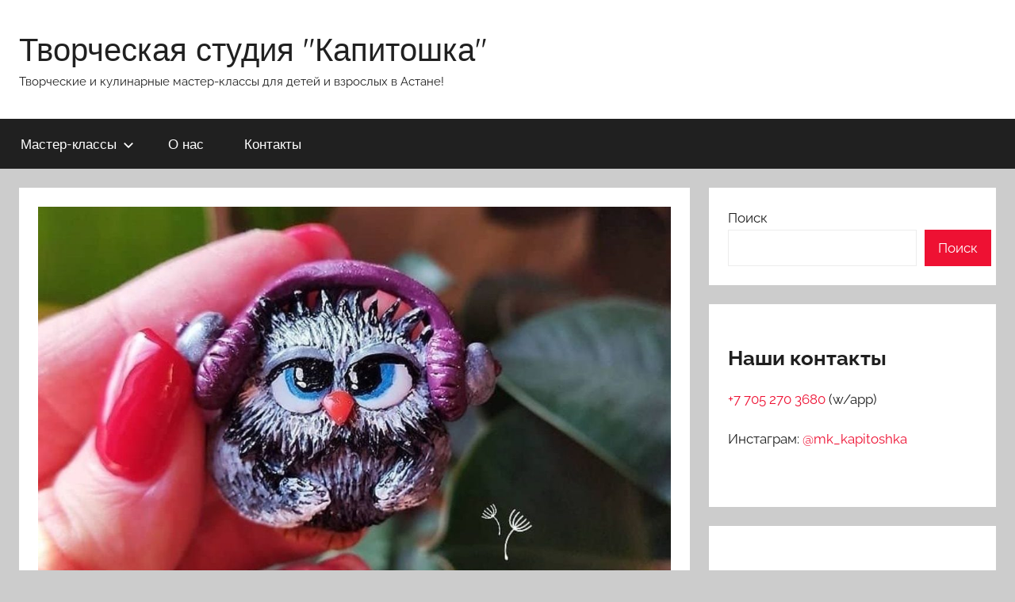

--- FILE ---
content_type: text/html; charset=UTF-8
request_url: https://kapitoshka.kz/2023/01/12/%D1%81%D0%BE%D0%B2%D1%91%D0%BD%D0%BE%D0%BA-%D0%B2-%D0%BD%D0%B0%D1%83%D1%88%D0%BD%D0%B8%D0%BA%D0%B0%D1%85/
body_size: 10397
content:
<!DOCTYPE html>
<html lang="ru-RU">

<head>
<meta charset="UTF-8">
<meta name="viewport" content="width=device-width, initial-scale=1">
<link rel="profile" href="http://gmpg.org/xfn/11">

<title>Совёнок в наушниках &#8212; Творческая студия &quot;Капитошка&quot;</title>
<meta name='robots' content='max-image-preview:large' />
<link rel='dns-prefetch' href='//www.googletagmanager.com' />
<link rel="alternate" type="application/rss+xml" title="Творческая студия &quot;Капитошка&quot; &raquo; Лента" href="https://kapitoshka.kz/feed/" />
<link rel="alternate" type="application/rss+xml" title="Творческая студия &quot;Капитошка&quot; &raquo; Лента комментариев" href="https://kapitoshka.kz/comments/feed/" />
<link rel="alternate" type="application/rss+xml" title="Творческая студия &quot;Капитошка&quot; &raquo; Лента комментариев к &laquo;Совёнок в наушниках&raquo;" href="https://kapitoshka.kz/2023/01/12/%d1%81%d0%be%d0%b2%d1%91%d0%bd%d0%be%d0%ba-%d0%b2-%d0%bd%d0%b0%d1%83%d1%88%d0%bd%d0%b8%d0%ba%d0%b0%d1%85/feed/" />
<link rel="alternate" title="oEmbed (JSON)" type="application/json+oembed" href="https://kapitoshka.kz/wp-json/oembed/1.0/embed?url=https%3A%2F%2Fkapitoshka.kz%2F2023%2F01%2F12%2F%25d1%2581%25d0%25be%25d0%25b2%25d1%2591%25d0%25bd%25d0%25be%25d0%25ba-%25d0%25b2-%25d0%25bd%25d0%25b0%25d1%2583%25d1%2588%25d0%25bd%25d0%25b8%25d0%25ba%25d0%25b0%25d1%2585%2F" />
<link rel="alternate" title="oEmbed (XML)" type="text/xml+oembed" href="https://kapitoshka.kz/wp-json/oembed/1.0/embed?url=https%3A%2F%2Fkapitoshka.kz%2F2023%2F01%2F12%2F%25d1%2581%25d0%25be%25d0%25b2%25d1%2591%25d0%25bd%25d0%25be%25d0%25ba-%25d0%25b2-%25d0%25bd%25d0%25b0%25d1%2583%25d1%2588%25d0%25bd%25d0%25b8%25d0%25ba%25d0%25b0%25d1%2585%2F&#038;format=xml" />
<style id='wp-img-auto-sizes-contain-inline-css' type='text/css'>
img:is([sizes=auto i],[sizes^="auto," i]){contain-intrinsic-size:3000px 1500px}
/*# sourceURL=wp-img-auto-sizes-contain-inline-css */
</style>
<link rel='stylesheet' id='donovan-theme-fonts-css' href='https://kapitoshka.kz/wp-content/fonts/04613ffb84a884141fa73962f9476123.css?ver=20201110' type='text/css' media='all' />
<style id='wp-emoji-styles-inline-css' type='text/css'>

	img.wp-smiley, img.emoji {
		display: inline !important;
		border: none !important;
		box-shadow: none !important;
		height: 1em !important;
		width: 1em !important;
		margin: 0 0.07em !important;
		vertical-align: -0.1em !important;
		background: none !important;
		padding: 0 !important;
	}
/*# sourceURL=wp-emoji-styles-inline-css */
</style>
<style id='wp-block-library-inline-css' type='text/css'>
:root{--wp-block-synced-color:#7a00df;--wp-block-synced-color--rgb:122,0,223;--wp-bound-block-color:var(--wp-block-synced-color);--wp-editor-canvas-background:#ddd;--wp-admin-theme-color:#007cba;--wp-admin-theme-color--rgb:0,124,186;--wp-admin-theme-color-darker-10:#006ba1;--wp-admin-theme-color-darker-10--rgb:0,107,160.5;--wp-admin-theme-color-darker-20:#005a87;--wp-admin-theme-color-darker-20--rgb:0,90,135;--wp-admin-border-width-focus:2px}@media (min-resolution:192dpi){:root{--wp-admin-border-width-focus:1.5px}}.wp-element-button{cursor:pointer}:root .has-very-light-gray-background-color{background-color:#eee}:root .has-very-dark-gray-background-color{background-color:#313131}:root .has-very-light-gray-color{color:#eee}:root .has-very-dark-gray-color{color:#313131}:root .has-vivid-green-cyan-to-vivid-cyan-blue-gradient-background{background:linear-gradient(135deg,#00d084,#0693e3)}:root .has-purple-crush-gradient-background{background:linear-gradient(135deg,#34e2e4,#4721fb 50%,#ab1dfe)}:root .has-hazy-dawn-gradient-background{background:linear-gradient(135deg,#faaca8,#dad0ec)}:root .has-subdued-olive-gradient-background{background:linear-gradient(135deg,#fafae1,#67a671)}:root .has-atomic-cream-gradient-background{background:linear-gradient(135deg,#fdd79a,#004a59)}:root .has-nightshade-gradient-background{background:linear-gradient(135deg,#330968,#31cdcf)}:root .has-midnight-gradient-background{background:linear-gradient(135deg,#020381,#2874fc)}:root{--wp--preset--font-size--normal:16px;--wp--preset--font-size--huge:42px}.has-regular-font-size{font-size:1em}.has-larger-font-size{font-size:2.625em}.has-normal-font-size{font-size:var(--wp--preset--font-size--normal)}.has-huge-font-size{font-size:var(--wp--preset--font-size--huge)}.has-text-align-center{text-align:center}.has-text-align-left{text-align:left}.has-text-align-right{text-align:right}.has-fit-text{white-space:nowrap!important}#end-resizable-editor-section{display:none}.aligncenter{clear:both}.items-justified-left{justify-content:flex-start}.items-justified-center{justify-content:center}.items-justified-right{justify-content:flex-end}.items-justified-space-between{justify-content:space-between}.screen-reader-text{border:0;clip-path:inset(50%);height:1px;margin:-1px;overflow:hidden;padding:0;position:absolute;width:1px;word-wrap:normal!important}.screen-reader-text:focus{background-color:#ddd;clip-path:none;color:#444;display:block;font-size:1em;height:auto;left:5px;line-height:normal;padding:15px 23px 14px;text-decoration:none;top:5px;width:auto;z-index:100000}html :where(.has-border-color){border-style:solid}html :where([style*=border-top-color]){border-top-style:solid}html :where([style*=border-right-color]){border-right-style:solid}html :where([style*=border-bottom-color]){border-bottom-style:solid}html :where([style*=border-left-color]){border-left-style:solid}html :where([style*=border-width]){border-style:solid}html :where([style*=border-top-width]){border-top-style:solid}html :where([style*=border-right-width]){border-right-style:solid}html :where([style*=border-bottom-width]){border-bottom-style:solid}html :where([style*=border-left-width]){border-left-style:solid}html :where(img[class*=wp-image-]){height:auto;max-width:100%}:where(figure){margin:0 0 1em}html :where(.is-position-sticky){--wp-admin--admin-bar--position-offset:var(--wp-admin--admin-bar--height,0px)}@media screen and (max-width:600px){html :where(.is-position-sticky){--wp-admin--admin-bar--position-offset:0px}}

/*# sourceURL=wp-block-library-inline-css */
</style><style id='wp-block-categories-inline-css' type='text/css'>
.wp-block-categories{box-sizing:border-box}.wp-block-categories.alignleft{margin-right:2em}.wp-block-categories.alignright{margin-left:2em}.wp-block-categories.wp-block-categories-dropdown.aligncenter{text-align:center}.wp-block-categories .wp-block-categories__label{display:block;width:100%}
/*# sourceURL=https://kapitoshka.kz/wp-includes/blocks/categories/style.min.css */
</style>
<style id='wp-block-heading-inline-css' type='text/css'>
h1:where(.wp-block-heading).has-background,h2:where(.wp-block-heading).has-background,h3:where(.wp-block-heading).has-background,h4:where(.wp-block-heading).has-background,h5:where(.wp-block-heading).has-background,h6:where(.wp-block-heading).has-background{padding:1.25em 2.375em}h1.has-text-align-left[style*=writing-mode]:where([style*=vertical-lr]),h1.has-text-align-right[style*=writing-mode]:where([style*=vertical-rl]),h2.has-text-align-left[style*=writing-mode]:where([style*=vertical-lr]),h2.has-text-align-right[style*=writing-mode]:where([style*=vertical-rl]),h3.has-text-align-left[style*=writing-mode]:where([style*=vertical-lr]),h3.has-text-align-right[style*=writing-mode]:where([style*=vertical-rl]),h4.has-text-align-left[style*=writing-mode]:where([style*=vertical-lr]),h4.has-text-align-right[style*=writing-mode]:where([style*=vertical-rl]),h5.has-text-align-left[style*=writing-mode]:where([style*=vertical-lr]),h5.has-text-align-right[style*=writing-mode]:where([style*=vertical-rl]),h6.has-text-align-left[style*=writing-mode]:where([style*=vertical-lr]),h6.has-text-align-right[style*=writing-mode]:where([style*=vertical-rl]){rotate:180deg}
/*# sourceURL=https://kapitoshka.kz/wp-includes/blocks/heading/style.min.css */
</style>
<style id='wp-block-latest-posts-inline-css' type='text/css'>
.wp-block-latest-posts{box-sizing:border-box}.wp-block-latest-posts.alignleft{margin-right:2em}.wp-block-latest-posts.alignright{margin-left:2em}.wp-block-latest-posts.wp-block-latest-posts__list{list-style:none}.wp-block-latest-posts.wp-block-latest-posts__list li{clear:both;overflow-wrap:break-word}.wp-block-latest-posts.is-grid{display:flex;flex-wrap:wrap}.wp-block-latest-posts.is-grid li{margin:0 1.25em 1.25em 0;width:100%}@media (min-width:600px){.wp-block-latest-posts.columns-2 li{width:calc(50% - .625em)}.wp-block-latest-posts.columns-2 li:nth-child(2n){margin-right:0}.wp-block-latest-posts.columns-3 li{width:calc(33.33333% - .83333em)}.wp-block-latest-posts.columns-3 li:nth-child(3n){margin-right:0}.wp-block-latest-posts.columns-4 li{width:calc(25% - .9375em)}.wp-block-latest-posts.columns-4 li:nth-child(4n){margin-right:0}.wp-block-latest-posts.columns-5 li{width:calc(20% - 1em)}.wp-block-latest-posts.columns-5 li:nth-child(5n){margin-right:0}.wp-block-latest-posts.columns-6 li{width:calc(16.66667% - 1.04167em)}.wp-block-latest-posts.columns-6 li:nth-child(6n){margin-right:0}}:root :where(.wp-block-latest-posts.is-grid){padding:0}:root :where(.wp-block-latest-posts.wp-block-latest-posts__list){padding-left:0}.wp-block-latest-posts__post-author,.wp-block-latest-posts__post-date{display:block;font-size:.8125em}.wp-block-latest-posts__post-excerpt,.wp-block-latest-posts__post-full-content{margin-bottom:1em;margin-top:.5em}.wp-block-latest-posts__featured-image a{display:inline-block}.wp-block-latest-posts__featured-image img{height:auto;max-width:100%;width:auto}.wp-block-latest-posts__featured-image.alignleft{float:left;margin-right:1em}.wp-block-latest-posts__featured-image.alignright{float:right;margin-left:1em}.wp-block-latest-posts__featured-image.aligncenter{margin-bottom:1em;text-align:center}
/*# sourceURL=https://kapitoshka.kz/wp-includes/blocks/latest-posts/style.min.css */
</style>
<style id='wp-block-search-inline-css' type='text/css'>
.wp-block-search__button{margin-left:10px;word-break:normal}.wp-block-search__button.has-icon{line-height:0}.wp-block-search__button svg{height:1.25em;min-height:24px;min-width:24px;width:1.25em;fill:currentColor;vertical-align:text-bottom}:where(.wp-block-search__button){border:1px solid #ccc;padding:6px 10px}.wp-block-search__inside-wrapper{display:flex;flex:auto;flex-wrap:nowrap;max-width:100%}.wp-block-search__label{width:100%}.wp-block-search.wp-block-search__button-only .wp-block-search__button{box-sizing:border-box;display:flex;flex-shrink:0;justify-content:center;margin-left:0;max-width:100%}.wp-block-search.wp-block-search__button-only .wp-block-search__inside-wrapper{min-width:0!important;transition-property:width}.wp-block-search.wp-block-search__button-only .wp-block-search__input{flex-basis:100%;transition-duration:.3s}.wp-block-search.wp-block-search__button-only.wp-block-search__searchfield-hidden,.wp-block-search.wp-block-search__button-only.wp-block-search__searchfield-hidden .wp-block-search__inside-wrapper{overflow:hidden}.wp-block-search.wp-block-search__button-only.wp-block-search__searchfield-hidden .wp-block-search__input{border-left-width:0!important;border-right-width:0!important;flex-basis:0;flex-grow:0;margin:0;min-width:0!important;padding-left:0!important;padding-right:0!important;width:0!important}:where(.wp-block-search__input){appearance:none;border:1px solid #949494;flex-grow:1;font-family:inherit;font-size:inherit;font-style:inherit;font-weight:inherit;letter-spacing:inherit;line-height:inherit;margin-left:0;margin-right:0;min-width:3rem;padding:8px;text-decoration:unset!important;text-transform:inherit}:where(.wp-block-search__button-inside .wp-block-search__inside-wrapper){background-color:#fff;border:1px solid #949494;box-sizing:border-box;padding:4px}:where(.wp-block-search__button-inside .wp-block-search__inside-wrapper) .wp-block-search__input{border:none;border-radius:0;padding:0 4px}:where(.wp-block-search__button-inside .wp-block-search__inside-wrapper) .wp-block-search__input:focus{outline:none}:where(.wp-block-search__button-inside .wp-block-search__inside-wrapper) :where(.wp-block-search__button){padding:4px 8px}.wp-block-search.aligncenter .wp-block-search__inside-wrapper{margin:auto}.wp-block[data-align=right] .wp-block-search.wp-block-search__button-only .wp-block-search__inside-wrapper{float:right}
/*# sourceURL=https://kapitoshka.kz/wp-includes/blocks/search/style.min.css */
</style>
<style id='wp-block-columns-inline-css' type='text/css'>
.wp-block-columns{box-sizing:border-box;display:flex;flex-wrap:wrap!important}@media (min-width:782px){.wp-block-columns{flex-wrap:nowrap!important}}.wp-block-columns{align-items:normal!important}.wp-block-columns.are-vertically-aligned-top{align-items:flex-start}.wp-block-columns.are-vertically-aligned-center{align-items:center}.wp-block-columns.are-vertically-aligned-bottom{align-items:flex-end}@media (max-width:781px){.wp-block-columns:not(.is-not-stacked-on-mobile)>.wp-block-column{flex-basis:100%!important}}@media (min-width:782px){.wp-block-columns:not(.is-not-stacked-on-mobile)>.wp-block-column{flex-basis:0;flex-grow:1}.wp-block-columns:not(.is-not-stacked-on-mobile)>.wp-block-column[style*=flex-basis]{flex-grow:0}}.wp-block-columns.is-not-stacked-on-mobile{flex-wrap:nowrap!important}.wp-block-columns.is-not-stacked-on-mobile>.wp-block-column{flex-basis:0;flex-grow:1}.wp-block-columns.is-not-stacked-on-mobile>.wp-block-column[style*=flex-basis]{flex-grow:0}:where(.wp-block-columns){margin-bottom:1.75em}:where(.wp-block-columns.has-background){padding:1.25em 2.375em}.wp-block-column{flex-grow:1;min-width:0;overflow-wrap:break-word;word-break:break-word}.wp-block-column.is-vertically-aligned-top{align-self:flex-start}.wp-block-column.is-vertically-aligned-center{align-self:center}.wp-block-column.is-vertically-aligned-bottom{align-self:flex-end}.wp-block-column.is-vertically-aligned-stretch{align-self:stretch}.wp-block-column.is-vertically-aligned-bottom,.wp-block-column.is-vertically-aligned-center,.wp-block-column.is-vertically-aligned-top{width:100%}
/*# sourceURL=https://kapitoshka.kz/wp-includes/blocks/columns/style.min.css */
</style>
<style id='wp-block-group-inline-css' type='text/css'>
.wp-block-group{box-sizing:border-box}:where(.wp-block-group.wp-block-group-is-layout-constrained){position:relative}
/*# sourceURL=https://kapitoshka.kz/wp-includes/blocks/group/style.min.css */
</style>
<style id='wp-block-paragraph-inline-css' type='text/css'>
.is-small-text{font-size:.875em}.is-regular-text{font-size:1em}.is-large-text{font-size:2.25em}.is-larger-text{font-size:3em}.has-drop-cap:not(:focus):first-letter{float:left;font-size:8.4em;font-style:normal;font-weight:100;line-height:.68;margin:.05em .1em 0 0;text-transform:uppercase}body.rtl .has-drop-cap:not(:focus):first-letter{float:none;margin-left:.1em}p.has-drop-cap.has-background{overflow:hidden}:root :where(p.has-background){padding:1.25em 2.375em}:where(p.has-text-color:not(.has-link-color)) a{color:inherit}p.has-text-align-left[style*="writing-mode:vertical-lr"],p.has-text-align-right[style*="writing-mode:vertical-rl"]{rotate:180deg}
/*# sourceURL=https://kapitoshka.kz/wp-includes/blocks/paragraph/style.min.css */
</style>
<style id='global-styles-inline-css' type='text/css'>
:root{--wp--preset--aspect-ratio--square: 1;--wp--preset--aspect-ratio--4-3: 4/3;--wp--preset--aspect-ratio--3-4: 3/4;--wp--preset--aspect-ratio--3-2: 3/2;--wp--preset--aspect-ratio--2-3: 2/3;--wp--preset--aspect-ratio--16-9: 16/9;--wp--preset--aspect-ratio--9-16: 9/16;--wp--preset--color--black: #000000;--wp--preset--color--cyan-bluish-gray: #abb8c3;--wp--preset--color--white: #ffffff;--wp--preset--color--pale-pink: #f78da7;--wp--preset--color--vivid-red: #cf2e2e;--wp--preset--color--luminous-vivid-orange: #ff6900;--wp--preset--color--luminous-vivid-amber: #fcb900;--wp--preset--color--light-green-cyan: #7bdcb5;--wp--preset--color--vivid-green-cyan: #00d084;--wp--preset--color--pale-cyan-blue: #8ed1fc;--wp--preset--color--vivid-cyan-blue: #0693e3;--wp--preset--color--vivid-purple: #9b51e0;--wp--preset--color--primary: #ee1133;--wp--preset--color--secondary: #d5001a;--wp--preset--color--tertiary: #bb0000;--wp--preset--color--accent: #1153ee;--wp--preset--color--highlight: #eedc11;--wp--preset--color--light-gray: #f2f2f2;--wp--preset--color--gray: #666666;--wp--preset--color--dark-gray: #202020;--wp--preset--gradient--vivid-cyan-blue-to-vivid-purple: linear-gradient(135deg,rgb(6,147,227) 0%,rgb(155,81,224) 100%);--wp--preset--gradient--light-green-cyan-to-vivid-green-cyan: linear-gradient(135deg,rgb(122,220,180) 0%,rgb(0,208,130) 100%);--wp--preset--gradient--luminous-vivid-amber-to-luminous-vivid-orange: linear-gradient(135deg,rgb(252,185,0) 0%,rgb(255,105,0) 100%);--wp--preset--gradient--luminous-vivid-orange-to-vivid-red: linear-gradient(135deg,rgb(255,105,0) 0%,rgb(207,46,46) 100%);--wp--preset--gradient--very-light-gray-to-cyan-bluish-gray: linear-gradient(135deg,rgb(238,238,238) 0%,rgb(169,184,195) 100%);--wp--preset--gradient--cool-to-warm-spectrum: linear-gradient(135deg,rgb(74,234,220) 0%,rgb(151,120,209) 20%,rgb(207,42,186) 40%,rgb(238,44,130) 60%,rgb(251,105,98) 80%,rgb(254,248,76) 100%);--wp--preset--gradient--blush-light-purple: linear-gradient(135deg,rgb(255,206,236) 0%,rgb(152,150,240) 100%);--wp--preset--gradient--blush-bordeaux: linear-gradient(135deg,rgb(254,205,165) 0%,rgb(254,45,45) 50%,rgb(107,0,62) 100%);--wp--preset--gradient--luminous-dusk: linear-gradient(135deg,rgb(255,203,112) 0%,rgb(199,81,192) 50%,rgb(65,88,208) 100%);--wp--preset--gradient--pale-ocean: linear-gradient(135deg,rgb(255,245,203) 0%,rgb(182,227,212) 50%,rgb(51,167,181) 100%);--wp--preset--gradient--electric-grass: linear-gradient(135deg,rgb(202,248,128) 0%,rgb(113,206,126) 100%);--wp--preset--gradient--midnight: linear-gradient(135deg,rgb(2,3,129) 0%,rgb(40,116,252) 100%);--wp--preset--font-size--small: 13px;--wp--preset--font-size--medium: 20px;--wp--preset--font-size--large: 36px;--wp--preset--font-size--x-large: 42px;--wp--preset--spacing--20: 0.44rem;--wp--preset--spacing--30: 0.67rem;--wp--preset--spacing--40: 1rem;--wp--preset--spacing--50: 1.5rem;--wp--preset--spacing--60: 2.25rem;--wp--preset--spacing--70: 3.38rem;--wp--preset--spacing--80: 5.06rem;--wp--preset--shadow--natural: 6px 6px 9px rgba(0, 0, 0, 0.2);--wp--preset--shadow--deep: 12px 12px 50px rgba(0, 0, 0, 0.4);--wp--preset--shadow--sharp: 6px 6px 0px rgba(0, 0, 0, 0.2);--wp--preset--shadow--outlined: 6px 6px 0px -3px rgb(255, 255, 255), 6px 6px rgb(0, 0, 0);--wp--preset--shadow--crisp: 6px 6px 0px rgb(0, 0, 0);}:where(.is-layout-flex){gap: 0.5em;}:where(.is-layout-grid){gap: 0.5em;}body .is-layout-flex{display: flex;}.is-layout-flex{flex-wrap: wrap;align-items: center;}.is-layout-flex > :is(*, div){margin: 0;}body .is-layout-grid{display: grid;}.is-layout-grid > :is(*, div){margin: 0;}:where(.wp-block-columns.is-layout-flex){gap: 2em;}:where(.wp-block-columns.is-layout-grid){gap: 2em;}:where(.wp-block-post-template.is-layout-flex){gap: 1.25em;}:where(.wp-block-post-template.is-layout-grid){gap: 1.25em;}.has-black-color{color: var(--wp--preset--color--black) !important;}.has-cyan-bluish-gray-color{color: var(--wp--preset--color--cyan-bluish-gray) !important;}.has-white-color{color: var(--wp--preset--color--white) !important;}.has-pale-pink-color{color: var(--wp--preset--color--pale-pink) !important;}.has-vivid-red-color{color: var(--wp--preset--color--vivid-red) !important;}.has-luminous-vivid-orange-color{color: var(--wp--preset--color--luminous-vivid-orange) !important;}.has-luminous-vivid-amber-color{color: var(--wp--preset--color--luminous-vivid-amber) !important;}.has-light-green-cyan-color{color: var(--wp--preset--color--light-green-cyan) !important;}.has-vivid-green-cyan-color{color: var(--wp--preset--color--vivid-green-cyan) !important;}.has-pale-cyan-blue-color{color: var(--wp--preset--color--pale-cyan-blue) !important;}.has-vivid-cyan-blue-color{color: var(--wp--preset--color--vivid-cyan-blue) !important;}.has-vivid-purple-color{color: var(--wp--preset--color--vivid-purple) !important;}.has-black-background-color{background-color: var(--wp--preset--color--black) !important;}.has-cyan-bluish-gray-background-color{background-color: var(--wp--preset--color--cyan-bluish-gray) !important;}.has-white-background-color{background-color: var(--wp--preset--color--white) !important;}.has-pale-pink-background-color{background-color: var(--wp--preset--color--pale-pink) !important;}.has-vivid-red-background-color{background-color: var(--wp--preset--color--vivid-red) !important;}.has-luminous-vivid-orange-background-color{background-color: var(--wp--preset--color--luminous-vivid-orange) !important;}.has-luminous-vivid-amber-background-color{background-color: var(--wp--preset--color--luminous-vivid-amber) !important;}.has-light-green-cyan-background-color{background-color: var(--wp--preset--color--light-green-cyan) !important;}.has-vivid-green-cyan-background-color{background-color: var(--wp--preset--color--vivid-green-cyan) !important;}.has-pale-cyan-blue-background-color{background-color: var(--wp--preset--color--pale-cyan-blue) !important;}.has-vivid-cyan-blue-background-color{background-color: var(--wp--preset--color--vivid-cyan-blue) !important;}.has-vivid-purple-background-color{background-color: var(--wp--preset--color--vivid-purple) !important;}.has-black-border-color{border-color: var(--wp--preset--color--black) !important;}.has-cyan-bluish-gray-border-color{border-color: var(--wp--preset--color--cyan-bluish-gray) !important;}.has-white-border-color{border-color: var(--wp--preset--color--white) !important;}.has-pale-pink-border-color{border-color: var(--wp--preset--color--pale-pink) !important;}.has-vivid-red-border-color{border-color: var(--wp--preset--color--vivid-red) !important;}.has-luminous-vivid-orange-border-color{border-color: var(--wp--preset--color--luminous-vivid-orange) !important;}.has-luminous-vivid-amber-border-color{border-color: var(--wp--preset--color--luminous-vivid-amber) !important;}.has-light-green-cyan-border-color{border-color: var(--wp--preset--color--light-green-cyan) !important;}.has-vivid-green-cyan-border-color{border-color: var(--wp--preset--color--vivid-green-cyan) !important;}.has-pale-cyan-blue-border-color{border-color: var(--wp--preset--color--pale-cyan-blue) !important;}.has-vivid-cyan-blue-border-color{border-color: var(--wp--preset--color--vivid-cyan-blue) !important;}.has-vivid-purple-border-color{border-color: var(--wp--preset--color--vivid-purple) !important;}.has-vivid-cyan-blue-to-vivid-purple-gradient-background{background: var(--wp--preset--gradient--vivid-cyan-blue-to-vivid-purple) !important;}.has-light-green-cyan-to-vivid-green-cyan-gradient-background{background: var(--wp--preset--gradient--light-green-cyan-to-vivid-green-cyan) !important;}.has-luminous-vivid-amber-to-luminous-vivid-orange-gradient-background{background: var(--wp--preset--gradient--luminous-vivid-amber-to-luminous-vivid-orange) !important;}.has-luminous-vivid-orange-to-vivid-red-gradient-background{background: var(--wp--preset--gradient--luminous-vivid-orange-to-vivid-red) !important;}.has-very-light-gray-to-cyan-bluish-gray-gradient-background{background: var(--wp--preset--gradient--very-light-gray-to-cyan-bluish-gray) !important;}.has-cool-to-warm-spectrum-gradient-background{background: var(--wp--preset--gradient--cool-to-warm-spectrum) !important;}.has-blush-light-purple-gradient-background{background: var(--wp--preset--gradient--blush-light-purple) !important;}.has-blush-bordeaux-gradient-background{background: var(--wp--preset--gradient--blush-bordeaux) !important;}.has-luminous-dusk-gradient-background{background: var(--wp--preset--gradient--luminous-dusk) !important;}.has-pale-ocean-gradient-background{background: var(--wp--preset--gradient--pale-ocean) !important;}.has-electric-grass-gradient-background{background: var(--wp--preset--gradient--electric-grass) !important;}.has-midnight-gradient-background{background: var(--wp--preset--gradient--midnight) !important;}.has-small-font-size{font-size: var(--wp--preset--font-size--small) !important;}.has-medium-font-size{font-size: var(--wp--preset--font-size--medium) !important;}.has-large-font-size{font-size: var(--wp--preset--font-size--large) !important;}.has-x-large-font-size{font-size: var(--wp--preset--font-size--x-large) !important;}
:where(.wp-block-columns.is-layout-flex){gap: 2em;}:where(.wp-block-columns.is-layout-grid){gap: 2em;}
/*# sourceURL=global-styles-inline-css */
</style>
<style id='core-block-supports-inline-css' type='text/css'>
.wp-container-core-columns-is-layout-9d6595d7{flex-wrap:nowrap;}
/*# sourceURL=core-block-supports-inline-css */
</style>

<style id='classic-theme-styles-inline-css' type='text/css'>
/*! This file is auto-generated */
.wp-block-button__link{color:#fff;background-color:#32373c;border-radius:9999px;box-shadow:none;text-decoration:none;padding:calc(.667em + 2px) calc(1.333em + 2px);font-size:1.125em}.wp-block-file__button{background:#32373c;color:#fff;text-decoration:none}
/*# sourceURL=/wp-includes/css/classic-themes.min.css */
</style>
<link rel='stylesheet' id='donovan-stylesheet-css' href='https://kapitoshka.kz/wp-content/themes/donovan/style.css?ver=1.9' type='text/css' media='all' />
<script type="text/javascript" src="https://kapitoshka.kz/wp-content/themes/donovan/assets/js/svgxuse.min.js?ver=1.2.6" id="svgxuse-js"></script>

<!-- Сниппет тегов Google (gtag.js), добавленный Site Kit -->
<!-- Сниппет Google Analytics добавлен с помощью Site Kit -->
<script type="text/javascript" src="https://www.googletagmanager.com/gtag/js?id=G-NWSGWNQ7TN" id="google_gtagjs-js" async></script>
<script type="text/javascript" id="google_gtagjs-js-after">
/* <![CDATA[ */
window.dataLayer = window.dataLayer || [];function gtag(){dataLayer.push(arguments);}
gtag("set","linker",{"domains":["kapitoshka.kz"]});
gtag("js", new Date());
gtag("set", "developer_id.dZTNiMT", true);
gtag("config", "G-NWSGWNQ7TN");
//# sourceURL=google_gtagjs-js-after
/* ]]> */
</script>
<link rel="https://api.w.org/" href="https://kapitoshka.kz/wp-json/" /><link rel="alternate" title="JSON" type="application/json" href="https://kapitoshka.kz/wp-json/wp/v2/posts/51" /><link rel="EditURI" type="application/rsd+xml" title="RSD" href="https://kapitoshka.kz/xmlrpc.php?rsd" />
<meta name="generator" content="WordPress 6.9" />
<link rel="canonical" href="https://kapitoshka.kz/2023/01/12/%d1%81%d0%be%d0%b2%d1%91%d0%bd%d0%be%d0%ba-%d0%b2-%d0%bd%d0%b0%d1%83%d1%88%d0%bd%d0%b8%d0%ba%d0%b0%d1%85/" />
<link rel='shortlink' href='https://kapitoshka.kz/?p=51' />
<meta name="generator" content="Site Kit by Google 1.170.0" /><link rel="pingback" href="https://kapitoshka.kz/xmlrpc.php">
<link rel="icon" href="https://kapitoshka.kz/wp-content/uploads/2023/01/cropped-p90_logo_cap-32x32.png" sizes="32x32" />
<link rel="icon" href="https://kapitoshka.kz/wp-content/uploads/2023/01/cropped-p90_logo_cap-192x192.png" sizes="192x192" />
<link rel="apple-touch-icon" href="https://kapitoshka.kz/wp-content/uploads/2023/01/cropped-p90_logo_cap-180x180.png" />
<meta name="msapplication-TileImage" content="https://kapitoshka.kz/wp-content/uploads/2023/01/cropped-p90_logo_cap-270x270.png" />
</head>

<body class="wp-singular post-template-default single single-post postid-51 single-format-standard wp-embed-responsive wp-theme-donovan blog-grid-layout date-hidden author-hidden tags-hidden">

	<div id="page" class="site">
		<a class="skip-link screen-reader-text" href="#content">Перейти к содержимому</a>

		
		
		<header id="masthead" class="site-header clearfix" role="banner">

			<div class="header-main container clearfix">

				<div id="logo" class="site-branding clearfix">

										
			<p class="site-title"><a href="https://kapitoshka.kz/" rel="home">Творческая студия &quot;Капитошка&quot;</a></p>

							
			<p class="site-description">Творческие и кулинарные мастер-классы для детей и взрослых в Астане!</p>

			
				</div><!-- .site-branding -->

				
			</div><!-- .header-main -->

			

	<div id="main-navigation-wrap" class="primary-navigation-wrap">

		<div id="main-navigation-container" class="primary-navigation-container container">

			
			<button class="primary-menu-toggle menu-toggle" aria-controls="primary-menu" aria-expanded="false" >
				<svg class="icon icon-menu" aria-hidden="true" role="img"> <use xlink:href="https://kapitoshka.kz/wp-content/themes/donovan/assets/icons/genericons-neue.svg#menu"></use> </svg><svg class="icon icon-close" aria-hidden="true" role="img"> <use xlink:href="https://kapitoshka.kz/wp-content/themes/donovan/assets/icons/genericons-neue.svg#close"></use> </svg>				<span class="menu-toggle-text">Меню</span>
			</button>

			<div class="primary-navigation">

				<nav id="site-navigation" class="main-navigation" role="navigation"  aria-label="Основное меню">

					<ul id="primary-menu" class="menu"><li id="menu-item-139" class="menu-item menu-item-type-custom menu-item-object-custom menu-item-has-children menu-item-139"><a href="#">Мастер-классы<svg class="icon icon-expand" aria-hidden="true" role="img"> <use xlink:href="https://kapitoshka.kz/wp-content/themes/donovan/assets/icons/genericons-neue.svg#expand"></use> </svg></a>
<ul class="sub-menu">
	<li id="menu-item-799" class="menu-item menu-item-type-taxonomy menu-item-object-category menu-item-799"><a href="https://kapitoshka.kz/category/%d0%b2%d0%b0%d0%bb%d1%8f%d0%bd%d0%b8%d0%b5-%d0%b8%d0%b7-%d1%88%d0%b5%d1%80%d1%81%d1%82%d0%b8-%d1%81%d1%83%d1%85%d0%be%d0%b5/">Валяние из шерсти (сухое)</a></li>
	<li id="menu-item-92" class="menu-item menu-item-type-taxonomy menu-item-object-category menu-item-92"><a href="https://kapitoshka.kz/category/%d0%b6%d0%b8%d0%b2%d0%be%d0%bf%d0%b8%d1%81%d1%8c/">Живопись</a></li>
	<li id="menu-item-133" class="menu-item menu-item-type-taxonomy menu-item-object-category menu-item-133"><a href="https://kapitoshka.kz/category/%d0%ba%d1%83%d0%bb%d0%b8%d0%bd%d0%b0%d1%80%d0%bd%d1%8b%d0%b5-%d0%bc%d0%b0%d1%81%d1%82%d0%b5%d1%80-%d0%ba%d0%bb%d0%b0%d1%81%d1%81%d1%8b/">Кулинарные мастер-классы</a></li>
	<li id="menu-item-43" class="menu-item menu-item-type-taxonomy menu-item-object-category current-post-ancestor current-menu-parent current-post-parent menu-item-43"><a href="https://kapitoshka.kz/category/%d0%bb%d0%b5%d0%bf%d0%ba%d0%b0-%d0%b8%d0%b7-%d0%bf%d0%be%d0%bb%d0%b8%d0%bc%d0%b5%d1%80%d0%bd%d0%be%d0%b9-%d0%b3%d0%bb%d0%b8%d0%bd%d1%8b/">Лепка из полимерной глины</a></li>
	<li id="menu-item-131" class="menu-item menu-item-type-taxonomy menu-item-object-category menu-item-131"><a href="https://kapitoshka.kz/category/%d0%bc%d1%8b%d0%bb%d0%be%d0%b2%d0%b0%d1%80%d0%b5%d0%bd%d0%b8%d0%b5/">Мыловарение</a></li>
	<li id="menu-item-392" class="menu-item menu-item-type-taxonomy menu-item-object-category menu-item-392"><a href="https://kapitoshka.kz/category/%d1%80%d0%be%d1%81%d0%bf%d0%b8%d1%81%d1%8c-%d0%bf%d0%be-%d0%b4%d0%b5%d1%80%d0%b5%d0%b2%d1%83/">Роспись по дереву</a></li>
	<li id="menu-item-800" class="menu-item menu-item-type-taxonomy menu-item-object-category menu-item-800"><a href="https://kapitoshka.kz/category/%d1%80%d0%be%d1%81%d0%bf%d0%b8%d1%81%d1%8c-%d0%bf%d0%be-%d1%82%d0%ba%d0%b0%d0%bd%d0%b8/">Роспись по ткани</a></li>
	<li id="menu-item-801" class="menu-item menu-item-type-taxonomy menu-item-object-category menu-item-801"><a href="https://kapitoshka.kz/category/%d1%80%d0%be%d1%81%d0%bf%d0%b8%d1%81%d1%8c-%d1%85%d0%bd%d0%be%d0%b9/">Роспись хной</a></li>
	<li id="menu-item-115" class="menu-item menu-item-type-taxonomy menu-item-object-category menu-item-115"><a href="https://kapitoshka.kz/category/%d1%81%d0%be%d0%b7%d0%b4%d0%b0%d0%bd%d0%b8%d0%b5-%d1%81%d0%bb%d0%b0%d0%b9%d0%bc%d0%be%d0%b2/">Создание слаймов</a></li>
	<li id="menu-item-593" class="menu-item menu-item-type-taxonomy menu-item-object-category menu-item-593"><a href="https://kapitoshka.kz/category/%d1%81%d0%ba%d0%b5%d1%82%d1%87%d0%b8%d0%bd%d0%b3/">Скетчинг</a></li>
	<li id="menu-item-87" class="menu-item menu-item-type-taxonomy menu-item-object-category menu-item-87"><a href="https://kapitoshka.kz/category/%d1%88%d0%b8%d1%82%d1%8c%d0%b5-%d0%b8%d0%b3%d1%80%d1%83%d1%88%d0%b5%d0%ba/">Шитье игрушек</a></li>
	<li id="menu-item-138" class="menu-item menu-item-type-taxonomy menu-item-object-category menu-item-138"><a href="https://kapitoshka.kz/category/%d1%8d%d0%b1%d1%80%d1%83-%d1%80%d0%b8%d1%81%d0%be%d0%b2%d0%b0%d0%bd%d0%b8%d0%b5-%d0%bd%d0%b0-%d0%b2%d0%be%d0%b4%d0%b5/">Эбру &#8212; рисование на воде</a></li>
</ul>
</li>
<li id="menu-item-797" class="menu-item menu-item-type-post_type menu-item-object-page menu-item-797"><a href="https://kapitoshka.kz/%d0%be-%d0%bd%d0%b0%d1%81/">О нас</a></li>
<li id="menu-item-77" class="menu-item menu-item-type-post_type menu-item-object-page menu-item-77"><a href="https://kapitoshka.kz/%d0%ba%d0%be%d0%bd%d1%82%d0%b0%d0%ba%d1%82%d1%8b/">Контакты</a></li>
</ul>				</nav><!-- #site-navigation -->

			</div><!-- .primary-navigation -->

		</div>

	</div>



			
			
		</header><!-- #masthead -->

		
		<div id="content" class="site-content container">

			
	<div id="primary" class="content-area">
		<main id="main" class="site-main">

		
<article id="post-51" class="post-51 post type-post status-publish format-standard has-post-thumbnail hentry category-1 comments-off">

	
			<div class="post-image">
				<img width="1080" height="765" src="https://kapitoshka.kz/wp-content/uploads/2023/01/photo_2023-01-12_13-51-13-1080x765.jpg" class="attachment-post-thumbnail size-post-thumbnail wp-post-image" alt="" decoding="async" fetchpriority="high" />			</div>

			
	<div class="post-content">

		<header class="entry-header">

			<h1 class="entry-title">Совёнок в наушниках</h1>
			<div class="entry-meta post-details"><span class="posted-on meta-date">Опубликовано <a href="https://kapitoshka.kz/2023/01/12/%d1%81%d0%be%d0%b2%d1%91%d0%bd%d0%be%d0%ba-%d0%b2-%d0%bd%d0%b0%d1%83%d1%88%d0%bd%d0%b8%d0%ba%d0%b0%d1%85/" rel="bookmark"><time class="entry-date published" datetime="2023-01-12T10:51:55+03:00">12.01.2023</time><time class="updated" datetime="2023-01-13T11:03:11+03:00">13.01.2023</time></a></span><span class="posted-by meta-author"> автором <span class="author vcard"><a class="url fn n" href="https://kapitoshka.kz/author/mk/" title="Посмотреть все записи автора mk" rel="author">mk</a></span></span></div>
		</header><!-- .entry-header -->

		<div class="entry-content clearfix">

			
<p>Изделие можно сделать в виде брелока, подвески, брошки и т.д.</p>



<p>Ограничение по возрасту: 6+</p>



<p>Длительность: 2 часа</p>



<p>Стоимость выездного мастер-класса: 4500 тг/чел.</p>

			
		</div><!-- .entry-content -->

		
	</div><!-- .post-content -->

	<footer class="entry-footer post-details">
		<div class="entry-categories"> <svg class="icon icon-category" aria-hidden="true" role="img"> <use xlink:href="https://kapitoshka.kz/wp-content/themes/donovan/assets/icons/genericons-neue.svg#category"></use> </svg><a href="https://kapitoshka.kz/category/%d0%bb%d0%b5%d0%bf%d0%ba%d0%b0-%d0%b8%d0%b7-%d0%bf%d0%be%d0%bb%d0%b8%d0%bc%d0%b5%d1%80%d0%bd%d0%be%d0%b9-%d0%b3%d0%bb%d0%b8%d0%bd%d1%8b/" rel="category tag">Лепка из полимерной глины</a></div>	</footer><!-- .entry-footer -->

</article>

	<nav class="navigation post-navigation" aria-label="Записи">
		<h2 class="screen-reader-text">Навигация по записям</h2>
		<div class="nav-links"><div class="nav-previous"><a href="https://kapitoshka.kz/2023/01/12/%d0%bf%d0%b5%d1%87%d0%b5%d0%bd%d1%8c%d0%b5-oreo/" rel="prev"><span class="nav-link-text">Предыдущая запись</span><h3 class="entry-title">Печенье Oreo</h3></a></div><div class="nav-next"><a href="https://kapitoshka.kz/2023/01/12/among-us/" rel="next"><span class="nav-link-text">Следующая запись</span><h3 class="entry-title">Among Us</h3></a></div></div>
	</nav>
		</main><!-- #main -->
	</div><!-- #primary -->


	<section id="secondary" class="sidebar widget-area clearfix" role="complementary">

		<section id="block-2" class="widget widget_block widget_search"><form role="search" method="get" action="https://kapitoshka.kz/" class="wp-block-search__button-outside wp-block-search__text-button wp-block-search"    ><label class="wp-block-search__label" for="wp-block-search__input-1" >Поиск</label><div class="wp-block-search__inside-wrapper" ><input class="wp-block-search__input" id="wp-block-search__input-1" placeholder="" value="" type="search" name="s" required /><button aria-label="Поиск" class="wp-block-search__button wp-element-button" type="submit" >Поиск</button></div></form></section><section id="block-7" class="widget widget_block">
<div class="wp-block-columns is-layout-flex wp-container-core-columns-is-layout-9d6595d7 wp-block-columns-is-layout-flex">
<div class="wp-block-column is-layout-flow wp-block-column-is-layout-flow">
<h2 class="wp-block-heading">Наши контакты</h2>



<p><a href="tel:+77012929440">+7 705 270 3680 </a>(w/app)</p>



<p>Инстаграм: <a rel="noreferrer noopener" href="https://www.instagram.com/mk_kapitoshka/" target="_blank">@mk_kapitoshka</a></p>
</div>
</div>
</section><section id="block-6" class="widget widget_block">
<div class="wp-block-group"><div class="wp-block-group__inner-container is-layout-flow wp-block-group-is-layout-flow">
<h2 class="wp-block-heading">Рубрики</h2>


<ul class="wp-block-categories-list wp-block-categories">	<li class="cat-item cat-item-14"><a href="https://kapitoshka.kz/category/%d0%b2%d0%b0%d0%bb%d1%8f%d0%bd%d0%b8%d0%b5-%d0%b8%d0%b7-%d1%88%d0%b5%d1%80%d1%81%d1%82%d0%b8-%d1%81%d1%83%d1%85%d0%be%d0%b5/">Валяние из шерсти (сухое)</a>
</li>
	<li class="cat-item cat-item-8"><a href="https://kapitoshka.kz/category/%d0%b6%d0%b8%d0%b2%d0%be%d0%bf%d0%b8%d1%81%d1%8c/">Живопись</a>
</li>
	<li class="cat-item cat-item-5"><a href="https://kapitoshka.kz/category/%d0%ba%d1%83%d0%bb%d0%b8%d0%bd%d0%b0%d1%80%d0%bd%d1%8b%d0%b5-%d0%bc%d0%b0%d1%81%d1%82%d0%b5%d1%80-%d0%ba%d0%bb%d0%b0%d1%81%d1%81%d1%8b/">Кулинарные мастер-классы</a>
</li>
	<li class="cat-item cat-item-1"><a href="https://kapitoshka.kz/category/%d0%bb%d0%b5%d0%bf%d0%ba%d0%b0-%d0%b8%d0%b7-%d0%bf%d0%be%d0%bb%d0%b8%d0%bc%d0%b5%d1%80%d0%bd%d0%be%d0%b9-%d0%b3%d0%bb%d0%b8%d0%bd%d1%8b/">Лепка из полимерной глины</a>
</li>
	<li class="cat-item cat-item-3"><a href="https://kapitoshka.kz/category/%d0%bc%d1%8b%d0%bb%d0%be%d0%b2%d0%b0%d1%80%d0%b5%d0%bd%d0%b8%d0%b5/">Мыловарение</a>
</li>
	<li class="cat-item cat-item-9"><a href="https://kapitoshka.kz/category/%d1%80%d0%be%d1%81%d0%bf%d0%b8%d1%81%d1%8c-%d0%bf%d0%be-%d0%b4%d0%b5%d1%80%d0%b5%d0%b2%d1%83/">Роспись по дереву</a>
</li>
	<li class="cat-item cat-item-11"><a href="https://kapitoshka.kz/category/%d1%80%d0%be%d1%81%d0%bf%d0%b8%d1%81%d1%8c-%d0%bf%d0%be-%d1%82%d0%ba%d0%b0%d0%bd%d0%b8/">Роспись по ткани</a>
</li>
	<li class="cat-item cat-item-10"><a href="https://kapitoshka.kz/category/%d1%81%d0%ba%d0%b5%d1%82%d1%87%d0%b8%d0%bd%d0%b3/">Скетчинг</a>
</li>
	<li class="cat-item cat-item-2"><a href="https://kapitoshka.kz/category/%d1%81%d0%be%d0%b7%d0%b4%d0%b0%d0%bd%d0%b8%d0%b5-%d1%81%d0%bb%d0%b0%d0%b9%d0%bc%d0%be%d0%b2/">Создание слаймов</a>
</li>
	<li class="cat-item cat-item-7"><a href="https://kapitoshka.kz/category/%d1%88%d0%b8%d1%82%d1%8c%d0%b5-%d0%b8%d0%b3%d1%80%d1%83%d1%88%d0%b5%d0%ba/">Шитье игрушек</a>
</li>
	<li class="cat-item cat-item-4"><a href="https://kapitoshka.kz/category/%d1%8d%d0%b1%d1%80%d1%83-%d1%80%d0%b8%d1%81%d0%be%d0%b2%d0%b0%d0%bd%d0%b8%d0%b5-%d0%bd%d0%b0-%d0%b2%d0%be%d0%b4%d0%b5/">Эбру &#8212; рисование на воде</a>
</li>
</ul></div></div>
</section><section id="block-3" class="widget widget_block">
<div class="wp-block-group"><div class="wp-block-group__inner-container is-layout-flow wp-block-group-is-layout-flow">
<h2 class="wp-block-heading">Свежие МК</h2>


<ul class="wp-block-latest-posts__list wp-block-latest-posts"><li><a class="wp-block-latest-posts__post-title" href="https://kapitoshka.kz/2023/07/28/sweets-dreams/">Sweets dreams</a></li>
<li><a class="wp-block-latest-posts__post-title" href="https://kapitoshka.kz/2023/07/28/%d0%b3%d0%bd%d0%be%d0%bc%d0%b8%d0%ba-%d0%b1%d1%80%d0%be%d1%88%d1%8c/">Гномик. Брошь</a></li>
<li><a class="wp-block-latest-posts__post-title" href="https://kapitoshka.kz/2023/07/28/%d1%81%d0%b5%d1%80%d1%8c%d0%b3%d0%b8-%d0%ba%d0%be%d0%bb%d1%8c%d1%86%d0%b0-%d0%bc%d1%83%d1%85%d0%be%d0%bc%d0%be%d1%80%d1%8b/">Серьги-кольца &#171;Мухоморы&#187;</a></li>
<li><a class="wp-block-latest-posts__post-title" href="https://kapitoshka.kz/2023/07/28/%d0%b1%d0%be%d0%b6%d1%8c%d1%8f-%d0%ba%d0%be%d1%80%d0%be%d0%b2%d0%ba%d0%b0-2/">Божья коровка</a></li>
<li><a class="wp-block-latest-posts__post-title" href="https://kapitoshka.kz/2023/07/28/%d1%82%d0%b2%d0%be%d1%80%d0%be%d0%b6%d0%bd%d1%8b%d0%b5-%d0%bf%d0%be%d0%bd%d1%87%d0%b8%d0%ba%d0%b8/">Творожные пончики</a></li>
</ul></div></div>
</section>
	</section><!-- #secondary -->


	</div><!-- #content -->

	
	<div id="footer" class="footer-wrap">

	<footer id="colophon" class="site-footer container clearfix" role="contentinfo">

			
<!--			<div id="footer-line" class="site-info">-->
								
		<span class="credit-link">
			Тема WordPress: Donovan от ThemeZee.		</span>

		<!--			</div><!-- .site-info -->

		
		</footer><!-- #colophon -->

	</div>

</div><!-- #page -->

<script type="speculationrules">
{"prefetch":[{"source":"document","where":{"and":[{"href_matches":"/*"},{"not":{"href_matches":["/wp-*.php","/wp-admin/*","/wp-content/uploads/*","/wp-content/*","/wp-content/plugins/*","/wp-content/themes/donovan/*","/*\\?(.+)"]}},{"not":{"selector_matches":"a[rel~=\"nofollow\"]"}},{"not":{"selector_matches":".no-prefetch, .no-prefetch a"}}]},"eagerness":"conservative"}]}
</script>
<script type="text/javascript" id="donovan-navigation-js-extra">
/* <![CDATA[ */
var donovanScreenReaderText = {"expand":"\u0420\u0430\u0441\u043a\u0440\u044b\u0442\u044c \u0434\u043e\u0447\u0435\u0440\u043d\u0435\u0435 \u043c\u0435\u043d\u044e","collapse":"\u0421\u043a\u0440\u044b\u0442\u044c \u0434\u043e\u0447\u0435\u0440\u043d\u0435\u0435 \u043c\u0435\u043d\u044e","icon":"\u003Csvg class=\"icon icon-expand\" aria-hidden=\"true\" role=\"img\"\u003E \u003Cuse xlink:href=\"https://kapitoshka.kz/wp-content/themes/donovan/assets/icons/genericons-neue.svg#expand\"\u003E\u003C/use\u003E \u003C/svg\u003E"};
//# sourceURL=donovan-navigation-js-extra
/* ]]> */
</script>
<script type="text/javascript" src="https://kapitoshka.kz/wp-content/themes/donovan/assets/js/navigation.min.js?ver=20220224" id="donovan-navigation-js"></script>
<script id="wp-emoji-settings" type="application/json">
{"baseUrl":"https://s.w.org/images/core/emoji/17.0.2/72x72/","ext":".png","svgUrl":"https://s.w.org/images/core/emoji/17.0.2/svg/","svgExt":".svg","source":{"concatemoji":"https://kapitoshka.kz/wp-includes/js/wp-emoji-release.min.js?ver=6.9"}}
</script>
<script type="module">
/* <![CDATA[ */
/*! This file is auto-generated */
const a=JSON.parse(document.getElementById("wp-emoji-settings").textContent),o=(window._wpemojiSettings=a,"wpEmojiSettingsSupports"),s=["flag","emoji"];function i(e){try{var t={supportTests:e,timestamp:(new Date).valueOf()};sessionStorage.setItem(o,JSON.stringify(t))}catch(e){}}function c(e,t,n){e.clearRect(0,0,e.canvas.width,e.canvas.height),e.fillText(t,0,0);t=new Uint32Array(e.getImageData(0,0,e.canvas.width,e.canvas.height).data);e.clearRect(0,0,e.canvas.width,e.canvas.height),e.fillText(n,0,0);const a=new Uint32Array(e.getImageData(0,0,e.canvas.width,e.canvas.height).data);return t.every((e,t)=>e===a[t])}function p(e,t){e.clearRect(0,0,e.canvas.width,e.canvas.height),e.fillText(t,0,0);var n=e.getImageData(16,16,1,1);for(let e=0;e<n.data.length;e++)if(0!==n.data[e])return!1;return!0}function u(e,t,n,a){switch(t){case"flag":return n(e,"\ud83c\udff3\ufe0f\u200d\u26a7\ufe0f","\ud83c\udff3\ufe0f\u200b\u26a7\ufe0f")?!1:!n(e,"\ud83c\udde8\ud83c\uddf6","\ud83c\udde8\u200b\ud83c\uddf6")&&!n(e,"\ud83c\udff4\udb40\udc67\udb40\udc62\udb40\udc65\udb40\udc6e\udb40\udc67\udb40\udc7f","\ud83c\udff4\u200b\udb40\udc67\u200b\udb40\udc62\u200b\udb40\udc65\u200b\udb40\udc6e\u200b\udb40\udc67\u200b\udb40\udc7f");case"emoji":return!a(e,"\ud83e\u1fac8")}return!1}function f(e,t,n,a){let r;const o=(r="undefined"!=typeof WorkerGlobalScope&&self instanceof WorkerGlobalScope?new OffscreenCanvas(300,150):document.createElement("canvas")).getContext("2d",{willReadFrequently:!0}),s=(o.textBaseline="top",o.font="600 32px Arial",{});return e.forEach(e=>{s[e]=t(o,e,n,a)}),s}function r(e){var t=document.createElement("script");t.src=e,t.defer=!0,document.head.appendChild(t)}a.supports={everything:!0,everythingExceptFlag:!0},new Promise(t=>{let n=function(){try{var e=JSON.parse(sessionStorage.getItem(o));if("object"==typeof e&&"number"==typeof e.timestamp&&(new Date).valueOf()<e.timestamp+604800&&"object"==typeof e.supportTests)return e.supportTests}catch(e){}return null}();if(!n){if("undefined"!=typeof Worker&&"undefined"!=typeof OffscreenCanvas&&"undefined"!=typeof URL&&URL.createObjectURL&&"undefined"!=typeof Blob)try{var e="postMessage("+f.toString()+"("+[JSON.stringify(s),u.toString(),c.toString(),p.toString()].join(",")+"));",a=new Blob([e],{type:"text/javascript"});const r=new Worker(URL.createObjectURL(a),{name:"wpTestEmojiSupports"});return void(r.onmessage=e=>{i(n=e.data),r.terminate(),t(n)})}catch(e){}i(n=f(s,u,c,p))}t(n)}).then(e=>{for(const n in e)a.supports[n]=e[n],a.supports.everything=a.supports.everything&&a.supports[n],"flag"!==n&&(a.supports.everythingExceptFlag=a.supports.everythingExceptFlag&&a.supports[n]);var t;a.supports.everythingExceptFlag=a.supports.everythingExceptFlag&&!a.supports.flag,a.supports.everything||((t=a.source||{}).concatemoji?r(t.concatemoji):t.wpemoji&&t.twemoji&&(r(t.twemoji),r(t.wpemoji)))});
//# sourceURL=https://kapitoshka.kz/wp-includes/js/wp-emoji-loader.min.js
/* ]]> */
</script>

</body>
</html>
